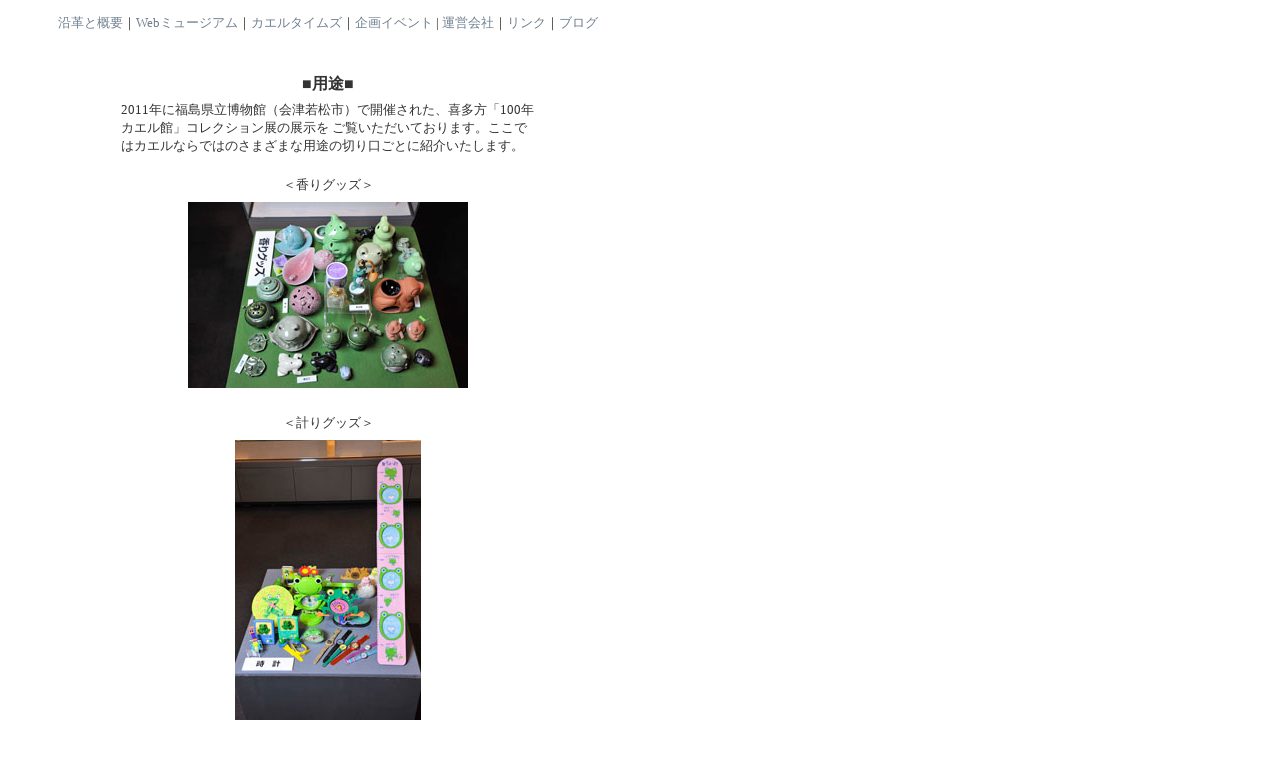

--- FILE ---
content_type: text/html
request_url: https://kaeru-kan.com/coll/you.html
body_size: 1004
content:
<HTML><HEAD><meta http-equiv="Content-type"         content="text/html; charset=Shift_JIS">		 <STYLE type="text/css"><!--A:link {text-decoration:none}A:visited {text-decoration:none}A:active {text-decoration:none}img { border-style:none;}--></STYLE></HEAD><BODY BGCOLOR="FFFFFF" TEXT="#333333" LINK="#708090" VLINK="#708090" ALINK="#708090"><TABLE BORDER="0" WIDTH="640"><TR><TD><CENTER><table border="0">  <tr>    <td nowrap>	<FONT SIZE=2>	<A HREF="../enkaku/enkaku.html" >沿革と概要</a>｜<a href="coll.html">Webミュージアム</a>｜<a href="../kaeru/kaeru.html">カエルタイムズ</a>｜<a href="../kikaku/kikaku.html">企画イベント</a> | <a href="../unei/unei.html">運営会社</a>｜<a href="../link/link.html">リンク</a>｜<a href="http://kaeru-kan.cocolog-nifty.com/vikki/" TARGET="new">ブログ</a>	</td>  </tr></FONT></table><BR><BR></CENTER><CENTER><TABLE BORDER=0 ><tr><td><B>■用途■</B></td></tr></TABLE></CENTER><CENTER><TABLE BORDER=0 WIDTH=420><tr><td>	<FONT SIZE=2>2011年に福島県立博物館（会津若松市）で開催された、喜多方「100年カエル館」コレクション展の展示をご覧いただいております。ここではカエルならではのさまざまな用途の切り口ごとに紹介いたします。</FONT></td></tr></TABLE></CENTER><BR><CENTER><TABLE BORDER=0 CELLSPACING=5 CELLPADDING=3 WIDTH=580><FONT SIZE=2>＜香りグッズ＞</FONT><TR VALIGN="bottom"><TD ALIGN="CENTER"><IMG SRC="img2/yo_001s.jpg" onClick="window.open('img2/yo_001.jpg','','width=800,height=532')"></TD></TR></TABLE></CENTER><BR><CENTER><TABLE BORDER=0 CELLSPACING=5 CELLPADDING=3 WIDTH=580><FONT SIZE=2>＜計りグッズ＞</FONT><TR VALIGN="top"><TD ALIGN="CENTER"><IMG SRC="img2/yo_002s.jpg" onClick="window.open('img2/yo_002.jpg','','width=532,height=800')"></TD></TR></TABLE></CENTER><BR><CENTER><TABLE BORDER=0 CELLSPACING=5 CELLPADDING=3 WIDTH=580><FONT SIZE=2>＜水まわりグッズ＞</FONT><TR VALIGN="bottom"><TD ALIGN="CENTER"><IMG SRC="img2/yo_003s.jpg" onClick="window.open('img2/yo_003.jpg','','width=800,height=532')"></TD></TR></TABLE></CENTER><BR><CENTER><TABLE BORDER=0 CELLSPACING=5 CELLPADDING=3 WIDTH=580><FONT SIZE=2>＜ガーデニング用品＞</FONT><TR VALIGN="top"><TD ALIGN="CENTER"><IMG SRC="img2/yo_004s.jpg" onClick="window.open('img2/yo_004.jpg','','width=800,height=532')"></TD></TR></TABLE></CENTER><BR><CENTER><TABLE BORDER=0 CELLSPACING=5 CELLPADDING=3 WIDTH=580><FONT SIZE=2>＜花器＞</FONT><TR VALIGN="top"><TD ALIGN="CENTER"><IMG SRC="img2/yo_005s.jpg" onClick="window.open('img2/yo_005.jpg','','width=800,height=532')"></TD></TR></TABLE></CENTER><BR><CENTER><TABLE BORDER=0 CELLSPACING=5 CELLPADDING=3 WIDTH=580><FONT SIZE=2>＜アクセサリー・ファッション小物＞</FONT><TR VALIGN="top"><TD ALIGN="CENTER"><IMG SRC="img2/yo_006s.jpg" onClick="window.open('img2/yo_006.jpg','','width=800,height=532')"></TD></TR></TABLE></CENTER><BR><CENTER><TABLE BORDER=0 CELLSPACING=5 CELLPADDING=3 WIDTH=580><FONT SIZE=2>＜木の幼児用おもちゃ＞</FONT><TR VALIGN="top"><TD ALIGN="CENTER"><IMG SRC="img2/yo_007s.jpg" onClick="window.open('img2/yo_007.jpg','','width=800,height=532')"></TD></TR></TABLE></CENTER><BR><CENTER><TABLE BORDER=0 CELLSPACING=5 CELLPADDING=3 WIDTH=580><FONT SIZE=2>＜展示風景＞</FONT><TR VALIGN="top"><TD ALIGN="CENTER"><IMG SRC="img2/yo_008s.jpg" onClick="window.open('img2/yo_008.jpg','','width=800,height=532')"></TD></TR></TABLE></CENTER><BR><BR><HR SIZE=1 WIDTH=90% ALIGN="CENTER"><P ALIGN ="CENTER"><A HREF="../a2.html"><font size="2"><I>Top page</I></font></A></P></TABLE><BR></BODY></HTML>